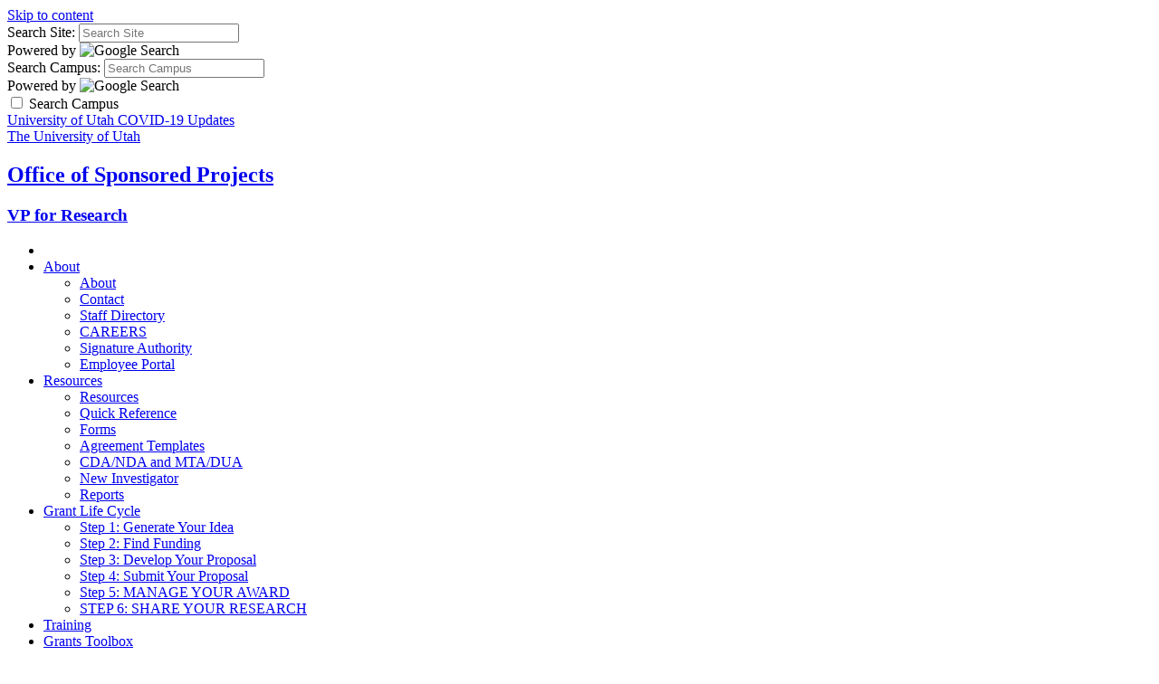

--- FILE ---
content_type: text/html; charset=UTF-8
request_url: https://osp.utah.edu/grant-life-cycle/find-funding/new-junior-faculty.php
body_size: 16059
content:
<!DOCTYPE HTML><html lang="en-US" class="no-js">
   <head><!-- PAGE HEAD -->
      <meta charset="UTF-8">
      <meta name="viewport" content="width=device-width, initial-scale=1.0, minimum-scale=1.0">
      <title>Opportunities for New and Junior Faculty - Office of Sponsored Projects - The University of Utah</title>
      <meta name="keywords" content="">
      <meta name="description" content="">
      <meta name="robots" content="index,follow">
      <link rel="icon" href="//templates.utah.edu/_main-v3-1/images/template/favicon.ico">
      <link rel="apple-touch-icon-precomposed" href="//templates.utah.edu/_main-v3-1/images/template/apple-touch-icon.png">
      <link rel="stylesheet" href="//templates.utah.edu/_main-v3-1/css/main.min.css" type="text/css"><noscript>
         <link rel="stylesheet" href="//templates.utah.edu/_main-v3-1/css/assets/fontawesome/css/all.min.css" type="text/css"></noscript><link rel="stylesheet" href="//templates.utah.edu/_main-v3-1/css/assets/sidenav.min.css" type="text/css">
      
      <link href="/_resources/css/custom.css" rel="stylesheet" type="text/css">
      <script src="//templates.utah.edu/_main-v3-1/js/head-code.min.js"></script>
      <!-- HEAD CODE -->
      
<!-- Google tag -->
<!-- Google tag (gtag.js) -->
<script async src="https://www.googletagmanager.com/gtag/js?id=G-3K01Q5G281"></script>
<script>
  window.dataLayer = window.dataLayer || [];
  function gtag(){dataLayer.push(arguments);}
  gtag('js', new Date());

  gtag('config', 'G-3K01Q5G281');
</script>






<!-- Chatra {literal} -->
<script>
    (function(d, w, c) {
        w.ChatraID = '3N8a986SoZN86TFLx';
        var s = d.createElement('script');
        w[c] = w[c] || function() {
            (w[c].q = w[c].q || []).push(arguments);
        };
        s.async = true;
        s.src = 'https://call.chatra.io/chatra.js';
        if (d.head) d.head.appendChild(s);
    })(document, window, 'Chatra');
</script>
<!-- /Chatra {/literal} -->      
      <!-- END HEAD CODE -->
      <!-- END PAGE HEAD -->
      </head>
   <body class="has-headernav grant-life-cycle find"><!-- PAGE BODY -->
      <a class="uu-skip-link" href="#skip-link-target">Skip to content</a>
      <!-- BODY TOP CODE -->
            <!-- END BODY TOP CODE -->
      
      <div id="uu-top-target" class="uu-site"><!-- SEARCH -->
         <div class="uu-search" role="search">
    <div class="uu-search__container">
        <!-- SITE SEARCH -->
        <form method="get" id="search-site" class="uu-search__form" action="/search/index.php">

            <label for="inputSearchSite" class="sr-only">Search Site:</label>
            <input type="text" id="inputSearchSite" name="q" value="" placeholder="Search Site" />
            <input type="hidden" name="gcse_action" value="site" />

            <div class="form-powered-by">
                <span>Powered by</span> 
                <img src="https://templates.utah.edu/_main-v3-1/images/template/google-logo.png" alt="Google Search">
            </div>

        </form>
        <!-- END SITE SEARCH -->
        <!-- CAMPUS SEARCH -->
        <form method="get" id="search-campus" class="uu-search__form" action="/search/index.php">

            <label for="inputSearchCampus" class="sr-only">Search Campus:</label>
            <input type="text" id="inputSearchCampus" name="q" value="" placeholder="Search Campus" />
            <input type="hidden" name="gcse_action" value="campus" />

            <div class="form-powered-by">
                <span>Powered by</span> 
                <img src="https://templates.utah.edu/_main-v3-1/images/template/google-logo.png" alt="Google Search">
            </div>
        </form>
        <!-- END CAMPUS SEARCH -->

        <!-- SEARCH TYPE TOGGLE -->
        <div class="search-type-toggle">
            <label class="uu-switch" for="search_campus_checkbox">
                <input type="checkbox" name="search_campus_checkbox" value="" id="search_campus_checkbox">
                <span class="uu-switch-slider"></span>
                <span class="uu-switch-label">Search Campus</span>
            </label>
        </div>
        <!-- END SEARCH TYPE TOGGLE -->

    </div>
</div><!-- END SEARCH -->
         <!-- HEADER -->
         
         <header class="uu-header">
            <div class="uu-header__container">
               <!-- ALERT AREA -->
               <div id="alert_bar" class="uu-alert-bar"> 
	<a href="https://coronavirus.utah.edu/">University of Utah COVID-19 Updates</a>
</div><!-- END ALERT AREA -->
               
               <div class="uu-header__top"> <a href="https://www.utah.edu/" class="uu-header__logo"><span class="sr-only">The University of Utah</span></a>                  <div class="uu-header__middle">
                     <!-- HEADER TITLE -->
                     <div class="uu-header__title">
<h2><a href="/">Office of Sponsored Projects</a></h2>
<h3><a href="https://www.research.utah.edu/">VP for Research</a></h3>
</div><!-- END HEADER TITLE -->
                     <!-- HEADER NAVIGATION -->
                     <!-- change preview display by adding custom classe(s) to table (header nav = has-headernav, duel branding = duel-brand, red header = u-red-header) --><nav class="uu-header__nav" aria-label="header">
   <ul>
      <li class="">&nbsp;</li>
      <li class="has-sub "><a href="#" aria-expanded="false">About</a><ul class="sub-menu">
            <li><a href="/about/index.php">About</a></li>
            <li><a href="/about/contact.php">Contact</a></li>
            <li><a href="/about/directory/index.php">Staff Directory</a></li>
            <li><a href="/about/hiring.php">CAREERS</a></li>
            <li><a href="/about/signature-authority.php">Signature Authority</a></li>
            <li><a href="https://id.atlassian.com/login?continue=https%3A%2F%2Fuofuosp.atlassian.net%2Flogin%3FredirectCount%3D1%26dest-url%3D%252Fwiki%252F%26application%3Dconfluence&amp;application=confluence">Employee Portal</a></li>
         </ul>
      </li>
      <li class="has-sub "><a href="#" aria-expanded="false">Resources</a><ul class="sub-menu">
            <li><a href="/resources/index.php">Resources</a></li>
            <li><a href="/resources/quick-reference/index.php">Quick Reference</a></li>
            <li><a href="/resources/forms/index.php">Forms</a></li>
            <li><a href="/resources/agreement/index.php">Agreement Templates</a></li>
            <li><a href="/resources/agreement/cda.php">CDA/NDA and MTA/DUA</a></li>
            <li><a href="/resources/new-investigator/index.php">New Investigator</a></li>
            <li><a href="/resources/reports/index.php">Reports</a></li>
         </ul>
      </li>
      <li class="has-sub "><a href="#" aria-expanded="false">Grant Life Cycle</a><ul class="sub-menu">
            <li><a href="/grant-life-cycle/generate-idea/index.php">Step 1: Generate Your Idea</a></li>
            <li><a href="/grant-life-cycle/find-funding/index.php">Step 2: Find Funding</a></li>
            <li><a href="/grant-life-cycle/develop-proposal/index.php">Step 3: Develop Your Proposal</a></li>
            <li><a href="/grant-life-cycle/submit-proposal/index.php">Step 4: Submit Your Proposal</a></li>
            <li><a href="/grant-life-cycle/manage-award/">Step 5: MANAGE YOUR AWARD</a></li>
            <li><a href="/grant-life-cycle/share-research/">STEP 6: SHARE YOUR RESEARCH</a></li>
         </ul>
      </li>
      <li class=""><a href="/training/index.php">Training</a></li>
      <li class="has-sub "><a href="#" aria-expanded="false">Grants Toolbox</a><ul class="sub-menu">
            <li><a href="/grants-toolbox/index.php">Grants Toolbox</a></li>
            <li><a href="/grants-toolbox/inventory.php">Administrator Inventory</a></li>
            <li><a href="/grants-toolbox/training.php">Department Administrator Research Training</a></li>
            <li><a href="/grants-toolbox/proposal-preparation-by-sponsor.php">Proposal Preparation by Sponsor</a></li>
            <li><a href="/grants-toolbox/equitable-participation-plans.php">Equitable Participation Plans</a></li>
            <li><a href="/grants-toolbox/templates-tools.php">Templates &amp; Tools</a></li>
            <li><a href="/grants-toolbox/proposal-checklists.php">Proposal Checklist</a></li>
         </ul>
      </li>
      <li class="has-sub "><a href="#" aria-expanded="false">Policies &amp; Compliance</a><ul class="sub-menu">
            <li><a href="/policies/index.php">Policies &amp; Compliance</a></li>
            <li><a href="/policies/research-conduct/index.php">Research Conduct</a></li>
            <li><a href="/policies/trafficking/index.php">Combatting Human Trafficking</a></li>
            <li><a href="/policies/federal-disclosure-requirements.php">Federal Disclosure Requirements</a></li>
            <li><a href="/policies/handbook/index.php">Research Handbook</a></li>
            <li><a href="/policies/procedure-library/index.php">Procedure Library</a></li>
            <li><a href="/policies/library/index.php">Regulations Library</a></li>
         </ul>
      </li>
   </ul>
</nav><!-- END HEADER NAVIGATION -->
                     </div>
                  <div class="uu-search-toggle"><button class="uu-search__trigger"><span class="far fa-search" aria-hidden="true"></span><span class="sr-only">Search</span></button></div><button id="jsNavTrigger" class="uu-nav__trigger" aria-expanded="false"><span class="sr-only">Reveal Menu</span><span></span></button></div>
            </div>
         </header>
         <!-- END HEADER -->
         <!-- PUSH NAVIGATION -->
         
         <section class="uu-nav">
            <div class="uu-nav__container"><button id="jsMobileNavTrigger" class="uu-nav__trigger" aria-expanded="false"><span class="sr-only">Reveal Menu</span><span></span></button><header class="uu-nav__header">
                  <h2 class="sr-only">Main Navigation</h2>
                  <!-- Navigation Logo -->
<a href="https://utah.edu/" class="uu-nav__logo">
	<img src="https://templates.utah.edu/_main-v3-1/images/template/university-of-utah-logo.svg" alt="The University of Utah"/>
</a></header>
               <nav class="uu-menu" aria-label="main"><h2 class="uu-menu__title">Main Menu</h2><hr><ul class="uu-menu__level1 uu-menu__list--icons">
   <li><a href="/"><span class="fal fa-home" aria-hidden="true"></span>Home</a></li>
   <li class="has-sublist"><a href="#"><span class="fal fa-landmark" aria-hidden="true"></span>About</a><ul class="uu-menu__level2">
         <li><a href="/about/index.php">About</a></li>
         <li><a href="/about/contact.php">Contact</a></li>
         <li><a href="/about/directory/index.php">Staff Directory</a></li>
         <li><a href="/about/hiring.php">Careers</a></li>
         <li><a href="/about/signature-authority.php">Signature Authority</a></li>
         <li><a href="https://id.atlassian.com/login?continue=https%3A%2F%2Fuofuosp.atlassian.net%2Flogin%3FredirectCount%3D1%26dest-url%3D%252Fwiki%252F%26application%3Dconfluence&amp;application=confluence">Employee Portal</a></li>
      </ul>
   </li>
   <li class="has-sublist"><a href="#"><span class="fal fa-clipboard-check" aria-hidden="true"></span>Resources</a><ul class="uu-menu__level2">
         <li><a href="/resources/index.php">Resources</a></li>
         <li><a href="/resources/quick-reference/index.php">Quick Reference</a></li>
         <li><a href="/resources/forms/index.php">Forms</a></li>
         <li><a href="/resources/agreement/index.php">Agreement Templates</a></li>
         <li><a href="/resources/agreement/cda.php">Confidential Disclosure Agreements (CDA/NDA and MTA/DUA)</a></li>
         <li><a href="/resources/new-investigator/index.php">New Investigator</a></li>
         <li><a href="/resources/reports/index.php">Reports</a></li>
      </ul>
   </li>
   <li class="has-sublist"><a href="#"><span class="fal fa-award" aria-hidden="true"></span>Grant Life Cycle</a><ul class="uu-menu__level2">
         <li><a href="/grant-life-cycle/generate-idea/index.php">Step 1: Generate Your Idea</a></li>
         <li><a href="/grant-life-cycle/find-funding/index.php">Step 2: Find Funding</a></li>
         <li><a href="/grant-life-cycle/develop-proposal/index.php">Step 3: Develop Your Proposal</a></li>
         <li><a href="/grant-life-cycle/submit-proposal/index.php">Step 4: Submit Your Proposal</a></li>
         <li><a href="/grant-life-cycle/manage-award/index.php">Step 5: Manage Your Award</a></li>
         <li><a href="/grant-life-cycle/share-research/index.php">Step 6: Share Your Research</a></li>
      </ul>
   </li>
   <li><a href="/training/index.php"><span class="fal fa-chalkboard-teacher" aria-hidden="true"></span>Training</a></li>
   <li class="has-sublist"><a href="#"><span class="fal fa-briefcase" aria-hidden="true"></span>Grants Toolbox</a><ul class="uu-menu__level2">
         <li><a href="/grants-toolbox/index.php">Grants Toolbox</a></li>
         <li><a href="/grants-toolbox/inventory.php">Administrator Inventory</a></li>
         <li><a href="/grants-toolbox/training.php">Department Administrator Research Training</a></li>
         <li><a href="/grants-toolbox/proposal-preparation-by-sponsor.php">Proposal Preparation by Sponsor</a></li>
         <li><a href="/grants-toolbox/equitable-participation-plans.php">Equitable Participation Plans</a></li>
         <li><a href="/grants-toolbox/templates-tools.php">Templates &amp; Tools</a></li>
         <li><a href="/grants-toolbox/proposal-checklists.php">Proposal Checklist</a></li>
      </ul>
   </li>
   <li class="has-sublist"><a href="#"><span class="fal fa-balance-scale" aria-hidden="true"></span>Policies</a><ul class="uu-menu__level2">
         <li><a href="/policies/index.php">Policies &amp; Compliance</a></li>
         <li><a href="/policies/research-conduct/index.php">Research Conduct</a></li>
         <li><a href="/policies/trafficking/index.php">Combatting Human Trafficking</a></li>
         <li><a href="/policies/federal-disclosure-requirements.php">Federal Disclosure Requirements</a></li>
         <li><a href="/policies/handbook/index.php">Research Handbook</a></li>
         <li><a href="/policies/procedure-library/index.php">Procedure Library</a></li>
         <li><a href="/policies/library/index.php">Regulations Library</a></li>
      </ul>
   </li>
</ul><h2 class="uu-menu__title">Quick Links Menu</h2><ul class="uu-menu__level1 uu-menu__list--icons">
   <li><a href="/resources/quick-reference/index.php"><span class="fal fa-tasks" aria-hidden="true"></span>Quick Reference</a></li>
   <li><a href="/resources/forms/index.php"><span class="fal fa-edit" aria-hidden="true"></span>Forms</a></li>
   <li><a href="/grant-life-cycle/manage-award/eaward.php"><span class="fal fa-medal" aria-hidden="true"></span>eAward</a></li>
   <li><a href="/policies/procedure-library/index.php"><span class="fal fa-book" aria-hidden="true"></span>Procedure Library</a></li>
   <li><a href="/policies/handbook/index.php"><span class="fal fa-book-open" aria-hidden="true"></span>Research Handbook</a></li>
   <li><a href="/resources/reports/index.php"><span class="fal fa-chart-bar" aria-hidden="true"></span>Reports and Metrics</a></li>
   <li><a href="/resources/new-investigator/index.php"><span class="fal fa-user-cog" aria-hidden="true"></span>New Investigators</a></li>
   <li><a href="/news/index.php"><span class="fal fa-rss" aria-hidden="true"></span>News and Announcements</a></li>
   <li><a href="https://uofuosp.atlassian.net/wiki/home"><span class="fal fa-users" aria-hidden="true"></span>Employee Portal Login</a></li>
</ul></nav>
            </div>
         </section>
         <!-- END PUSH NAVIGATION -->
         
         <!-- MAIN CONTENT -->
         <main class="uu-main" id="skip-link-target">
            <nav aria-label="breadcrumb" class="uu-breadcrumb">
               <ol>
                  <li><a href="/">Home</a></li>
                  <li><a href="/grant-life-cycle/">Grant Life Cycle</a></li>
                  <li><a href="/grant-life-cycle/find-funding/">Step 2. Find Funding</a></li>
                  <li><span class="sr-only">current page: </span>Opportunities for New and Junior Faculty</li>
               </ol>
            </nav>
            <!-- SECTION 1 -->
            
            <section class="uu-section bg-white text-default uu-section--region-3 uu-section--region-stretch" style="">
               <div class="uu-section__container"><!-- SECTION HEADER -->
                  <!-- END SECTION HEADER -->
                  <!-- REGION 1 -->
                  
                  <div class="uu-section__region bg-white text-default no-border">
                     <div class="uu-sidenav is-sticky">
                        <div class="skip-sidenav"><a href="#skip-sidenav-target">Skip Menu</a></div>
                        
<h2><a href="/grant-life-cycle/">Grant Life Cycle</a></h2>
<ul>
	<li class="generate"><a href="/grant-life-cycle/generate-idea/">Step 1: Generate Your Idea</a>
		<ul>
			<li><a href="/grant-life-cycle/generate-idea/develop-preliminary-idea.php">Develop a Preliminary Idea</a></li>
			<li><a href="/grant-life-cycle/generate-idea/assess-your-idea.php">Assess Your Idea's Potential for Success</a></li>
			<li><a href="/grant-life-cycle/generate-idea/seek-input-feedback.php">Seek Input &amp; Feedback</a></li>
		</ul>
	</li>
	<li class="find"><a href="/grant-life-cycle/find-funding/">Step 2: Find Funding</a>
		<ul>
			<li><a href="/grant-life-cycle/find-funding/find-sources.php">Find Sources</a></li>
			<li><a href="/grant-life-cycle/find-funding/search-solicitations.php">Search Solicitations/Funding Announcements</a></li>
		</ul>
	</li>
	<li class="develop"><a href="/grant-life-cycle/develop-proposal/">Step 3: Develop Your Proposal</a>
		<ul>
			<li><a href="/grant-life-cycle/develop-proposal/review-solicitation.php">Review the Solicitation</a></li>
			<li><a href="/grant-life-cycle/develop-proposal/understand-pi-eligibility.php">Understand PI Eligibility</a></li>
			<li><a href="/grant-life-cycle/develop-proposal/communicate-early.php">Communicate Early</a></li>
			<li><a href="/grant-life-cycle/develop-proposal/development-tools/index.php">Find Development Tools</a></li>
			<li><a href="/grant-life-cycle/develop-proposal/standard-components/index.php">Learn Standard Proposal Components</a></li>
			<li><a href="/grant-life-cycle/develop-proposal/build-your-budget.php">Build Your Budget</a></li>
			<li><a href="/grant-life-cycle/develop-proposal/obtain-subrecipient-documentation.php">Obtain Subrecipient Documentation</a></li>
			<li><a href="/grant-life-cycle/develop-proposal/coordinate-compliance-components.php">Coordinate Compliance Components</a></li>

		</ul>
	</li>
	<li class="submit"><a href="/grant-life-cycle/submit-proposal/">Step 4: Submit Your Proposal</a>
		<ul>
			<li><a href="/grant-life-cycle/submit-proposal/obtain-approvals.php">Obtain Approvals</a></li>
			<li><a href="/grant-life-cycle/submit-proposal/understand-submission-processes.php">Understand Submission Processes</a></li>
			<li><a href="/grant-life-cycle/submit-proposal/check-for-completeness.php">Check for Completeness, Accuracy and Proper Formatting</a></li>
			<li><a href="/grant-life-cycle/submit-proposal/electronic-submission-registration/">Electronic Submission &amp; Registration</a></li>
			<li><a href="/grant-life-cycle/submit-proposal/resubmit-your-proposal.php">Resubmit your Proposal</a></li>
		</ul>
	</li>
	<li class="manage"><a href="/grant-life-cycle/manage-award/">Step 5: Manage Your Award</a>
		<ul>
			<li><a href="/grant-life-cycle/manage-award/read-understand-sponsor-guidelines.php">Read &amp; Understand Sponsor Guidelines</a></li>
			<li><a href="/grant-life-cycle/manage-award/manage.php">Manage</a></li>
			<li><a href="/grant-life-cycle/manage-award/manage-budget.php">Manage Your Budget</a></li>
			<li><a href="/grant-life-cycle/manage-award/report.php">Report</a></li>
			<li><a href="/grant-life-cycle/manage-award/closeout.php">Closeout</a></li>
		</ul>
	</li>
	<li class="share"><a href="/grant-life-cycle/share-research/">Step 6: Share Your Research</a>
		<ul>
			<li class="share"><a href="/grant-life-cycle/share-research/collecting-analyzing-data.php">Collecting &amp; Analyzing Data</a></li>
			<li class="share"><a href="/grant-life-cycle/share-research/authoring-journal-selection.php">Authoring &amp; Journal Selection</a></li>
			<li class="share"><a href="/grant-life-cycle/share-research/publishing-peer-review.php">Publishing &amp; Peer Review</a></li>
			<li class="share"><a href="/grant-life-cycle/share-research/archiving-preservation.php">Archiving &amp; Preservation</a></li>
			<li class="share"><a href="/grant-life-cycle/share-research/citation-metrics.php">Citation &amp; Metrics</a></li>
		</ul>
	</li>
</ul>



                        <div id="skip-sidenav-target"></div>
                     </div>
                  </div>
                  <!-- END REGION 1 -->
                  <!-- REGION 2 -->
                  
                  <div class="uu-section__region bg-white text-default no-border">
                     <h1>Opportunities for New and Junior Faculty</h1>
                     <p>The following is a list of sponsors that offer specific funding programs for new and
                        junior investigators who are at the rank of assistant professor or equivalent. This
                        index is not exhaustive but does represent some of the agencies that offer awards
                        specifically geared toward junior faculty.</p>
                     <p>Click on the name of the award to access the official announcement and related guidelines.
                        You can also click on the funding agency to learn more about the organization that
                        is supporting the award. Always use the official announcement when preparing a final
                        application. Please note that these funding opportunities are available on an annual
                        basis.</p>
                     <h2>Federal Agencies</h2>
                     <h3>National Institutes of Health (NIH)</h3>
                     <p><a href="https://grants.nih.gov/policy/early-stage/index.htm" target="_blank" rel="noopener" aria-label="Early Stage Investigator Policies NIH">Early Stage Investigator Policies</a><span>,&nbsp;</span><a href="https://grants.nih.gov/ngri.htm" target="_blank" rel="noopener">Next Generation Researchers Initiative</a><span>,&nbsp;</span><a href="https://grants.nih.gov/grants/oer.htm" target="_blank" rel="noopener">NIH Grants &amp; Funding</a><br><span>The NIH&nbsp;</span><a href="https://grants.nih.gov/policy/early-stage/index.htm" target="_blank" rel="noopener" aria-label="Early Stage Investigator Policies NIH website">Early Stage Investigator Policies</a><span>&nbsp;page includes:</span></p>
                     <ul>
                        <li><a href="https://grants.nih.gov/policy/early-stage/index.htm#policy" target="_blank" rel="noopener">Policy Summary</a></li>
                        <li>NIH Director’s<span>&nbsp;</span><a href="https://commonfund.nih.gov/newinnovator" target="_blank" rel="noopener">New Innovator Award</a><span>&nbsp;</span>(DP2)</li>
                        <li>NIH Director’s<span>&nbsp;</span><a href="https://commonfund.nih.gov/earlyindependence" target="_blank" rel="noopener">Early Independence award</a><span>&nbsp;</span>(DP5)<br><br></li>
                     </ul>
                     <p><a href="https://researchtraining.nih.gov/" target="_blank" rel="noopener">Research Training and Career Development</a><br><span>Resources for early career researchers include:</span></p>
                     <ul>
                        <li><a href="https://researchtraining.nih.gov/career/early-career" target="_blank" rel="noopener">Early Research Career Development</a></li>
                        <li><a href="https://researchtraining.nih.gov/programs/career-development" target="_blank" rel="noopener">Research Career Development Awards</a><br><br></li>
                     </ul>
                     <h3>National Science Foundation (NSF)</h3>
                     <p><a href="http://www.nsf.gov/funding/pgm_summ.jsp?pims_id=503214" target="_blank" rel="noopener">Faculty Early Career Development (CAREER) Program</a> | <a href="http://www.nsf.gov/" target="_blank" rel="noopener">National Science Foundation</a><br>Deadline: mid July<br>Synopsis: The intent of this foundation-wide program is to provide stable support
                        in all NSF-supported disciplines to enable awardees to develop careers as outstanding
                        teacher-scholars. The minimum CAREER award, including indirect costs, will total $400,000
                        for the five-year duration with the following exception: proposers to the Biological
                        Sciences Directorate must submit budget requests for a minimum of $400,000 for the
                        five-year duration.</p>
                     <h3>U.S. Department of Agriculture</h3>
                     <p><a href="https://www.nifa.usda.gov/grants/programs/agriculture-food-research-initiative-afri" target="_blank" rel="noopener">Agriculture and Food Research Initiative (AFRI)</a><span>,&nbsp;</span><a href="https://www.nifa.usda.gov/" target="_blank" rel="noopener">National Institute of Food and Agriculture</a><br>Deadline: Varies by program area<br>Synopsis: <span>The Food and Agricultural Science Enhancement (FASE) Grants component includes funding
                           for new investigators. A new investigator is defined as an individual who is beginning
                           their career, does not have an extensive scientific publication record, and has less
                           than five years postgraduate career-track experience. The new investigator may not
                           have received competitively awarded Federal research funds as Project Director with
                           the exception of pre- or postdoctoral grants or AFRI Seed Grants.</span></p>
                     <h3>U.S. Department of Defense (DOD)</h3>
                     <p><a href="https://www.nre.navy.mil/education-outreach/sponsored-research/yip" target="_blank" rel="noopener">ONR Young Investigator Program</a><a href="https://www.afrl.af.mil/About-Us/Fact-Sheets/Fact-Sheet-Display/Article/2282106/afosr-funding-opportunities-special-programs/" target="_blank" rel="noopener"><span>,&nbsp;</span></a><a href="https://www.nre.navy.mil/" target="_blank" rel="noopener">Office of Naval Research</a><br>Deadline: August/September<br>Synopsis: <span>ONR’s YIP seeks to identify and support academic scientists and engineers who are
                           in their first or second full-time tenure-track or tenure-track-equivalent academic
                           appointment and who show exceptional promise for doing creative research. Typical
                           awards are $510,000 over a 36-month period of performance. Additional funding may
                           be requested up to $250,000 to cover equipment costs, testing, ship time, etc.</span></p>
                     <p><a href="https://www.afrl.af.mil/About-Us/Fact-Sheets/Fact-Sheet-Display/Article/2282106/afosr-funding-opportunities-special-programs/#anchor2" target="_blank" rel="noopener">AFOSR Young Investigator Program</a><span>,&nbsp;</span><a href="https://www.afrl.af.mil/AFOSR/" target="_blank" rel="noopener">Air Force Office of Scientific Research</a><br>Deadline: Summer<br>Synopsis: <span>The Air Force YIP supports scientists and engineers who have received Ph.D. or equivalent
                           degrees within the last seven years and show exceptional ability and promise for conducting
                           basic research. The objective is to foster creative basic research in science and
                           engineering; enhance early career development of outstanding young investigators;
                           and increase opportunities for the young investigator to recognize the Air Force mission
                           and related challenges in science and engineering. Most YIP awards are funded up to
                           $150,000 per year for three years. Exceptional proposals will be considered individually
                           for higher funding levels and longer duration.</span></p>
                     <p><a href="https://www.darpa.mil/work-with-us/for-universities/young-faculty-award" target="_blank" rel="noopener">Young Faculty Award</a><span>,&nbsp;</span><a href="https://www.darpa.mil/" target="_blank" rel="noopener">DARPA</a><br>Deadline: December<br>Synopsis:&nbsp;<span>The YFA program objective is to identify and engage rising stars in junior research
                           positions, emphasizing those without prior DARPA funding, and expose them to DoD needs
                           and DARPA’s program development process.</span></p>
                     <p><span><a href="https://www.arl.army.mil/business/broad-agency-announcements/" target="_blank" rel="noopener">Broad Agency Announcement - Young Investigator Program</a>,&nbsp;<a href="https://www.arl.army.mil/who-we-are/aro/" target="_blank" rel="noopener">Army Research Office</a><br>Deadline: Open<br>The ARO Young Investigator Program is included in the&nbsp;<a href="https://www.arl.army.mil/business/broad-agency-announcements/" target="_blank" rel="noopener">ARO Broad Agency Announcement (BAA) for Fundamental Research</a>. The objective of the YIP is to attract outstanding young university faculty members
                           to pursue fundamental research in areas relevant to the Army, to support their research
                           in these areas, and to encourage their teaching and research careers. This program
                           is open to U.S. citizens, U.S. Nationals, and Permanent Resident Aliens holding tenure-track
                           positions at U.S. universities and colleges, who have held their graduate degrees
                           (Ph.D. or equivalent) for fewer than five years at the time of application. YIP awards
                           are up to $120,000 per year for three years.<br></span><span></span><span></span></p>
                     <h3>U.S. Department of Energy (DOE)</h3>
                     <p><a href="https://science.osti.gov/early-career" target="_blank" rel="noopener">Early Career Research Program</a> | <a href="https://science.osti.gov/" target="_blank" rel="noopener">Office of Science</a><br>Deadline: See details on program page<br>Synopsis: <span>This program supports the development of individual research programs of outstanding
                           scientists early in their careers and stimulates research careers in the following
                           program areas: Advanced Scientific Computing Research, Basic Energy Sciences, Biological
                           and Environmental Research, Fusion Energy Sciences, High Energy Physics, Nuclear Physics,
                           Isotope R&amp;D and Production, and Accelerator R&amp;D and Production. No more than ten years
                           can have passed between the year the Principal Investigator’s Ph.D. was awarded and
                           the year the application was issued.</span></p>
                     <h3>National Aeronautics &amp; Space Administration (NASA)</h3>
                     <p><a href="https://nspires.nasaprs.com/external/solicitations/solicitations.do?method=open&amp;stack=push">New (Early Career) Investigator Program in Earth Science</a><span>&nbsp;(ROSES program element)</span><br>Deadline: See details on program page<br>Synopsis: <span>The NIP in Earth Science is designed to support outstanding scientific research and
                           career development of scientists and engineers at the early stage of their professional
                           careers. The program aims to encourage innovative research initiatives and cultivate
                           scientific leadership in Earth system science. A NIP proposal PI must be a U.S. citizen
                           or have lawful status of permanent residency, and be a recent Ph.D. recipient, defined
                           as having graduated on or after January 1 of the year that is no more than five years
                           before the issuance date of the ROSES NRA.</span></p>
                     <p><span><a href="https://nspires.nasaprs.com/external/solicitations/solicitations.do?method=open&amp;stack=push">New Early Career Fellowship Program</a><br>Deadline: Varies<br>Synopsis: The Early Career Fellowship (ECF) program supports the development of individual
                           research programs of outstanding scientists early in their careers and stimulate s
                           research careers in the areas supported by the Planetary Sciences Division.</span></p>
                     <p><span><a href="https://nspires.nasaprs.com/external/solicitations/solicitations.do?method=open&amp;stack=push">Nancy Grace Roman Technology Fellowships for Early Career Researchers</a><br>Deadline: Varies<br>Synopsis: The goals of the RTF program in Astrophysics are to provide early-career
                           researchers the opportunity to develop the skills necessary to lead astrophysics flight
                           instrument development projects; to develop innovative technologies for space astrophysics
                           that have the potential to enable major scientific breakthroughs; and to foster new
                           talent by putting early career instrument builders on a trajectory towards long-term
                           positions. To be eligible, PIs must have received a Ph.D. on or after January 1 of
                           a year that is no more than eight years before the issuance date of the ROSES NRA.</span></p>
                     <p><span><a href="https://nspires.nasaprs.com/external/solicitations/solicitations.do?method=open&amp;stack=push">Early Career Faculty (ECF)</a>&nbsp;(SpaceTech-REDDI),&nbsp;<a href="https://www.nasa.gov/directorates/spacetech/strg/archives_stro.html">STMD Early Career Faculty</a><br>Deadline: Varies<br>Synopsis: NASA’s Space Technology Mission Directorate solicits proposals for innovative,
                           early-stage space technology research. The PI must be an untenured Assistant Professor
                           on the tenure track at the sponsoring U.S. university at the time of award. The PI
                           must be a U.S. citizen or have lawful status of permanent residency no later than
                           August 1 following the proposal submission deadline.</span></p>
                     <h2>Non-Federal Agencies</h2>
                     <p><a href="https://acgtfoundation.org/groundbreaking-research/research-fellows/" target="_blank" rel="noopener">Young Investigators Award</a> | <a href="http://www.acgtfoundation.org/" target="_blank" rel="noopener">Alliance for Cancer Gene Therapy</a><br>Deadline: Varies; applications are solicited every 2 years<br>Synopsis: The Fund for Discovery awards up to $500,000 over three years to young investigators
                        (tenure track assistant professors) conducting innovative exploratory research.</p>
                     <p><a href="https://www.aacr.org/professionals/research-funding/funded-research/career-development-awards/nextgen-grant-recipients/" target="_blank" rel="noopener">Next Gen Grants</a> | <a href="http://www.aacr.org/" target="_blank" rel="noopener">American Association for Cancer Research</a><br>Deadline: varies by program<br>Synopsis:&nbsp;F<span>unding initiative to stimulate highly innovative research from young investigators.
                           This grant mechanism is intended to promote and support creative, paradigm-shifting
                           cancer research that may not be funded through conventional channels.&nbsp;</span></p>
                     <p><a href="http://acs.org/content/acs/en/funding-and-awards.html" target="_blank" rel="noopener">Petroleum Research Fund Doctoral New Investigator Grants (DNI)</a> | <a href="http://acs.org" target="_blank" rel="noopener">American Chemical Society</a><br>Deadline: early fall, mid-winter, and late spring<br>Synopsis: Award of $100,000 over two years for scientists and engineers who are within
                        the first three years of their first academic appointment.</p>
                     <p><a href="https://www.acls.org/fellowships-grants/" target="_blank" rel="noopener">Fellowships</a> | <a href="http://www.acls.org/" target="_blank" rel="noopener">American Council of Learned Societies</a><br>Deadline: September or October<br>Synopsis: Fellowships support research in all disciplines of the humanities and humanities-related
                        social sciences. The ultimate goal of the project should be a major piece of scholarly
                        work by the applicant. Awards provide up to $35,000 for assistant professor-level
                        investigators for six to twelve months of research.</p>
                     <p><a href="http://professional.diabetes.org/research-grants/" target="_blank" rel="noopener">Junior Faculty Award, Career Development Award</a>| <a href="http://www.diabetes.org/" target="_blank" rel="noopener">American Diabetes Association</a><br>Deadline: mid January and mid July<br>Synopsis: Junior Faculty support new investigators who are establishing their independence
                        in diabetes research; applicants can have any level of faculty appointment up through
                        assistant professor. Career Development Awards are designed to assist outstanding
                        assistant professor level faculty investigators in conducting diabetes-related research.</p>
                     <p><a href="https://www.afar.org/grant-programs" target="_blank" rel="noopener">AFAR Research Grants</a> | <a href="http://www.afar.org/" target="_blank" rel="noopener">American Federation for Aging Research</a><br>Deadline: December<br>Synopsis: The major goal of this program is to assist in the development of the careers
                        of junior investigators committed to pursuing careers in the field of aging research.
                        Applicants must be in the first four years of a junior faculty appointment. Awards
                        are up to $75,000 for one or two years.</p>
                     <p><a href="https://www.ams.org/prizes-awards/paview.cgi?parent_id=11" target="_blank" rel="noopener">Centennial Fellowships</a> | <a href="http://www.ams.org" target="_blank" rel="noopener">American Mathematical Association</a><br>Deadline: December 1<br>Synopsis: One-year fellowships awarded for excellence in mathematical research. The
                        stipend for 2009-2010 is expected to be $75,000, with an additional expense allowance
                        of about $7,500. Recipients shall have held the doctoral degree for at least three
                        years and not more than twelve years at the inception of the award.</p>
                     <p><a href="http://www.apsanet.org/awards" target="_blank" rel="noopener">Congressional Fellowship Program for Political Scientists</a> | <a href="http://www.apsanet.org/index.cfm" target="_blank" rel="noopener">American Political Science Association</a><br>Deadline: December<br>Synopsis: Gives early to mid-career political scientists an opportunity to learn more
                        about Congress and the legislative process through direct participation. Fellows work
                        as full-time legislative aides in the House of Representatives or Senate. Applicants
                        must have completed a PhD in the past 15 years. Fellowships include a stipend of $38,000
                        for nine months.</p>
                     <p><a href="https://www.asms.org/about-asms-awards" target="_blank" rel="noopener">Research Awards</a> | <a href="http://www.asms.org" target="_blank" rel="noopener">American Society for Mass Spectrometry</a><br>Deadline: November 30<br>Synopsis: Academic scientists within four years of joining the tenure track faculty
                        or equivalent in a North American university are eligible for award of $35,000 for
                        research in mass spectrometry.</p>
                     <p><a href="https://www.ashfoundation.org/apply/new-investigators-research-grant/" target="_blank" rel="noopener">New Investigators Research Grant</a> | <a href="http://www.ashfoundation.org/default.htm" target="_blank" rel="noopener">American Speech-Language-Hearing Foundation</a><br>Deadline: varies<br>Synopsis: New scientists earning their latest degree in communication sciences within
                        the last five years are eligible to compete for $5,000 grants to pursue research in
                        audiology or speech-language pathology.</p>
                     <p><span><span><a href="http://www.beckman-foundation.org/programs/beckman-young-investigators-program-information" target="_blank" rel="noopener">Young Investigators Program</a></span>|<span>&nbsp;</span></span><a href="http://www.beckman-foundation.org/" target="_blank" rel="noopener">Beckman Foundation</a><br><span>Deadline:&nbsp;August</span><br><span>Synopsis:&nbsp;This award provides research support to the most promising young faculty
                           members in the early stages of their academic careers in the chemical and life sciences,
                           particularly to foster the invention of methods, instruments and materials that will
                           open up new avenues of research in science.&nbsp;</span></p>
                     <p><span><span><a href="http://blavatnikawards.org/awards/national-awards/" target="_blank" rel="noopener">US National Awards for Young Scientists</a></span>|<span><a href="http://blavatnikawards.org/about/" target="_blank" rel="noopener">Blavatnik</a></span></span><br><span>Requires Internal <a href="/grant-life-cycle/find-funding/limited-submissions.php">Limited Submission</a> Deadline. Restricted to one faculty member in each of the three categories.&nbsp;</span><br><span>Synopsis: This award&nbsp;honors America's most innovative young faculty-rank scientists
                           and engineers. These awards celebrate past accomplishments and future potential of
                           young faculty members working in Life Sciences, Physical Sciences and Engineering,
                           Chemistry. Provides $250,000 in unrestricted funds</span></p>
                     <p><span><span><a href="https://www.bwfund.org/grant-programs/infectious-diseases/investigators-in-pathogenesis-of-infectious-disease" target="_blank" rel="noopener">PATH Program</a> |<span><span><a href="https://www.bwfund.org/programs-offered" target="_blank" rel="noopener">Burroughs Welcome Fund</a></span></span></span><br><span>Deadline: November</span><br><span>Synopsis: The Investigators in the Pathogenesis of Infectious Disease (PATH) award
                              provides $500,000 over five years to support accomplished investigators at the assistant
                              professor level to study pathogenesis.&nbsp;</span></span></p>
                     <p><a href="https://www.fightingblindness.org/career-development-program-cda" target="_blank" rel="noopener">Career Development Awards</a> | <a href="http://www.blindness.org/" target="_blank" rel="noopener">Foundation Fighting Blindness</a><br>Deadline: March<br>Synopsis: The award is for junior investigators to pursue research to find the therapies
                        and cures for inherited retinal degenerative diseases. In general, each five-year
                        award will be for a total of $325,000. Clinical scientists possessing an MD, DO, or
                        equivalent foreign degree and who are in their first, second, or third year of a junior
                        faculty appointment are eligible.</p>
                     <p><a href="http://www.fcd-us.org/programs/programs_show.htm?doc_id=447982" target="_blank" rel="noopener">Young Scholars Program</a> | <a href="http://www.fcd-us.org/" target="_blank" rel="noopener">Foundation for Child Development</a><br>Deadline: Early November<br>Synopsis: Supports both basic and policy-relevant research about the early education,
                        health and well-being of children living in immigrant families from birth to age ten,
                        particularly those who are living in low-income families. Eligible researchers will
                        have earned their doctoral degrees within the last 15 years, and be full-time faculty
                        members. Three to four fellowships of up to $150,000 for use over one to three years
                        will be awarded.</p>
                     <p><span><span><a href="https://greenwall.org/faculty-scholars-program" target="_blank" rel="noopener">Faculty Scholars Program</a></span>|<span><a href="http://www.greenwall.org/index.php" target="_blank" rel="noopener">The Greenwall Foundation</a></span></span><br><span>Requires Internal<span>&nbsp;</span></span><a href="/grant-life-cycle/find-funding/limited-submissions.php">Limited Submission</a><span><span>&nbsp;</span>Deadline. Restricted to two applicants from the University.&nbsp;&nbsp;Priority given to applicants
                           who have not been considered for tenure, and whose work will have an impact on public
                           policy, biomedical research, or clinical practice.</span><br><span>Synopsis:&nbsp;The Greenwall Faculty Scholars Program in Bioethics is a career development
                           award to enable junior faculty to carry out innovative bioethics research.&nbsp;</span></p>
                     <p><a href="http://www.healtheffects.org/rosenblith.htm" target="_blank" rel="noopener">Walter A. Rosenblith New Investigator Award</a> | <a href="http://www.healtheffects.org/" target="_blank" rel="noopener">Health Effects Institute</a><br>Deadline: December<br>Synopsis: The award provides three years of funding for a small research project on
                        the health effects of air pollution to a new investigator at the assistant professor
                        or equivalent level.</p>
                     <p><a href="https://www.hfsp.org/funding/hfsp-funding/research-grants" target="_blank" rel="noopener">Young Investigators’ Research Grants</a> | <a href="http://www.hfsp.org" target="_blank" rel="noopener">Human Frontier Science Program</a><br>Deadline: March<br>Synopsis: Supports collaborative research in the life sciences involving biologists
                        together with scientists from other disciplines such as chemistry, physics, mathematics,
                        computer science and engineering. Grants are awarded to teams of researchers from
                        different countries, all of whom are within the first five years after obtaining an
                        independent laboratory (e.g., assistant professor, lecturer, or equivalent).</p>
                     <p><a href="https://www.idsociety.org/research/research--funding-opportunities/research--funding-landing-page/" target="_blank" rel="noopener">Research Funding</a> | <a href="http://www.idsociety.org/" target="_blank" rel="noopener">Infectious Diseases Society of America</a><br>Deadline:&nbsp;TBD<br>Synopsis:&nbsp;Various opportunities</p>
                     <p><a href="https://www.rwjf.org/en/grants/active-funding-opportunities.html?o=1&amp;us=1" target="_blank" rel="noopener">Scholars in Health Policy Research</a> | <a href="http://www.rwjf.org/" target="_blank" rel="noopener">Robert Wood Johnson Foundation</a><br>Deadline: October<br>Synopsis: Each year the program selects up to 12 highly qualified individuals for
                        two-year fellowships at one of three nationally prominent universities. The program
                        invites recent graduates of doctoral programs in economics, political science and
                        sociology, including junior faculty, to apply. The program will give preference to
                        applicants who have not previously worked extensively in health or health policy research.</p>
                     <p><a href="https://klingenstein.org/klingenstein-third-generation-foundation/fellowship-program/" target="_blank" rel="noopener">Fellowship Awards in the Neurosciences</a> | <a href="http://www.klingfund.org/" target="_blank" rel="noopener">Esther A. and Joseph Klingenstein Fund</a><br>Deadline: January<br>Synopsis: Supports a young investigator in tenure track academic rank engaged in basic
                        or clinical research that may lead to a better understanding of epilepsy. The award
                        of $150,000 is payable over a three-year period.</p>
                     <p><a href="https://knowlesteachers.org/teaching-fellowship" target="_blank" rel="noopener">Research Fellowship Program</a> | <a href="http://www.kstf.org/" target="_blank" rel="noopener">Janet H. and C. Harry Knowles Foundation</a><br>Deadline: June for preproposal<br>Synopsis: Supports early career scholars engaged in critical research in education,
                        more specifically, those who can contribute to understanding recruitment, preparation,
                        induction, mentoring and/or retention of high quality mathematics and science teachers.
                        The award is $110,000, typically $55,000 per year for two years.</p>
                     <p><a href="https://lymphoma.org/researchers/grants/" target="_blank" rel="noopener">Fellowships</a> | <a href="http://www.lymphoma.org/" target="_blank" rel="noopener">Lymphoma Research Foundation of America</a><br>Deadline: September<br>Synopsis: Research may be laboratory or clinic based, but relevant to the treatment,
                        diagnosis, or prevention of Hodgkin’s and/or non-Hodgkin’s lymphoma. Applicants must
                        have completed two years of their fellowship, or not more than two years as a junior
                        faculty instructor or assistant professor at the start of the award period. Provides
                        $50,000 for the first year and $55,000 for the second year.</p>
                     <p><a href="https://www.mcknight.org/programs/the-mcknight-endowment-fund-for-neuroscience/scholar-awards/" target="_blank" rel="noopener">McKnight Scholar Awards</a> | <a href="http://www.mcknight.org/" target="_blank" rel="noopener">McKnight Foundation</a><br>Deadline: January<br>Synopsis: These awards were established to encourage early-career neuroscientists
                        to focus on disorders of learning and memory. Applicants must demonstrate interest
                        in solving important problems in relevant areas of neuroscience, including the translation
                        of basic research to clinical neuroscience. Awards are $75,000 per year for three
                        years.</p>
                     <p><a href="http://bbrfoundation.org/narsad-young-investigator-grant" target="_blank" rel="noopener">Young Investigator Award</a> | <a href="http://bbrfoundation.org/" target="_blank" rel="noopener">Brain &amp; Behavior Research Foundation</a><br>Deadline: July<br>Synopsis: One and two year awards up to $30,000 per year are provided to enable promising
                        investigators to either extend research fellowship training or begin careers as independent
                        research faculty. Basic and/or clinical investigators are supported, but research
                        must be relevant to schizophrenia, major affective disorders, or other serious mental
                        illnesses.</p>
                     <p><a href="https://ataxia.org/researcher-resources/#spnResearchGrants" target="_blank" rel="noopener">Young Investigators Award</a> | <a href="http://www.ataxia.org/" target="_blank" rel="noopener">National Ataxia Foundation</a><br>Deadline: September 1<br>Synopsis: Provides $50,000 per year for two years for research studies in the field
                        of Friedreich’s ataxia and Spinocerebellar ataxia type 3 (SCA 3). Applicants must
                        have a junior faculty appointment.</p>
                     <p><a href="https://www.hemophilia.org/research/fund-your-research/career-development-award" target="_blank" rel="noopener">Career Development Award</a> | <a href="http://www.hemophilia.org/" target="_blank" rel="noopener">National Hemophilia Foundation</a><br>Deadline: November for letter of intent<br>Synopsis: Funds studies at the subcellular, cellular, animal, or patient levels contributing
                        to a cure for bleeding disorders. Candidates must hold an MD, PhD, or equivalent degree,
                        with no more than six years of experience since completing doctoral training.</p>
                     <p><a href="http://www.kidney.org/professionals/research/awards.cfm" target="_blank" rel="noopener">Young Investigator Grant Program</a> | <a href="http://www.kidney.org/" target="_blank" rel="noopener">National Kidney Foundation</a><br>Deadline: December<br>Synopsis: Grants support research in the fields of nephrology, urology, or related
                        disciplines. Grants are for up to $50,000 for one year for faculty who are within
                        the first four years of their appointment. Candidates must be dues-paying members
                        of the National Kidney Foundation.</p>
                     <p><a href="https://www.nationalmssociety.org/for-professionals/for-researchers/training-grants-and-fellowships/harry-weaver-scholar-award" target="_blank" rel="noopener">Harry Weaver Neuroscience Scholar Awards</a> | <a href="http://www.nationalmssociety.org/index.aspx" target="_blank" rel="noopener">National Multiple Sclerosis Society</a><br>Deadline: September<br>Synopsis: Supports candidates who have begun academic careers as independent investigatorsin
                        an area of the neurosciences related to multiple sclerosis. Maximum funding is $30,000
                        in the first year, increasing to $40,000 by the last year of the five-year award.</p>
                     <p><a href="http://www.rescorp.org/cottrell-scholars" target="_blank" rel="noopener">Cottrell Scholar Awards</a> | <a href="http://www.rescorp.org" target="_blank" rel="noopener">Research Corporation</a><br>Deadline: September<br>Synopsis: Applicants should be tenure-track beginning faculty members in astronomy,
                        biochemistry, biophysics, chemistry, or physics. Eligibility is limited to those in
                        the third year after their first tenure-track appointment. Awards are in the amount
                        of $100,000.</p>
                     <p><a href="https://www.phrmafoundation.org/awards/faculty-starter-grants/" target="_blank" rel="noopener">Faculty Starter Grants </a>| <a href="http://www.phrmafoundation.org/" target="_blank" rel="noopener">Pharmaceutical Research and Manufacturers of America Foundation</a><br>Deadline: September 1 for Informatics and Pharmacology/Toxicology; October 1 for Health
                        Outcomes and Pharmaceutics<br>Synopsis: Grants provide funding (usually $30,000 per year for two years) for individuals
                        at the rank of instructor or assistant professor.</p>
                     <p><a href="http://www.promisingminds.com/AwardDetails.aspx?ProgramID=204" target="_blank" rel="noopener">Scholars Grants in Public Health</a> | <a href="http://www.pfizer.com/home/" target="_blank" rel="noopener">Pfizer, Inc. </a><br>Deadline: January<br>Synopsis: Grants of $130,000 each, paid over 2 years, support junior faculty within
                        2 years of appointment as an instructor, an assistant professor, or an equivalent
                        junior faculty rank employed by an accredited school/program of public health.</p>
                     <p><a href="https://scleroderma.org/researchers-clinicians-industry/" target="_blank" rel="noopener">New Investigator Grant</a> | <a href="http://www.scleroderma.org/" target="_blank" rel="noopener">Scleroderma Foundation</a><br>Deadline: September<br>Synopsis: Supports new investigators who hold faculty or equivalent positions and
                        who wish to pursue a career in research related to systemic sclerosis. Applicants
                        may request up to $50,000 for up to three years.</p>
                     <p><a href="https://www.srs.org/Research/SRS-Research-Grants" target="_blank" rel="noopener">New Investigator Grant</a> | <a href="http://www.srs.org/" target="_blank" rel="noopener">Scoliosis Research Society</a><br>Deadline: October<br>Synopsis: This grant is specifically targeted to new investigators. The maximum award
                        is $25,000 for up to two years.</p>
                     <p><span><span><a href="https://sloan.org/fellowships/" target="_blank" rel="noopener">Research Fellowship</a></span>|<span><a href="https://sloan.org/" target="_blank" rel="noopener">Alfred P. Sloan&nbsp;Foundation</a></span></span><br><span>Deadline:&nbsp;September</span><br><span>Synopsis: This 2-year fellowship seeks to stimulate fundamental research by early-career
                           scientists and scholars of outstanding promise in recognition of distinguished performance
                           and a unique potential to make substantial contributions to their field.&nbsp;</span></p>
                     <p><a href="http://shc.stanford.edu/fellowships/non-stanford-faculty/" target="_blank" rel="noopener">External Faculty Fellowships</a> | <a href="http://shc.stanford.edu/" target="_blank" rel="noopener">Stanford Humanities Center</a><br>Deadline: October<br>Synopsis: Junior fellowships for research projects in the humanities are for scholars
                        who will be at least three and no more than ten years beyond receipt of the PhD by
                        the start of their prospective fellowship year. Fellows are awarded stipends of up
                        to $60,000 and a housing and moving allowance of up to $15,000, dependent upon need.</p>
                     <p><a href="http://www.bsf.org.il/BSFPublic/DefaultPage1.aspx?PageId=23&amp;innerTextID=23" target="_blank" rel="noopener">Start-Up Grant Program</a> |<a href="https://www.bsf.org.il/" target="_blank" rel="noopener"> U.S.-Israel Binational Science Foundation</a><br>Deadline: November<br>Synopsis: Projects must have a strong element of cooperation between an Israeli and
                        an American scientist(s) and fall within the areas of research supported in that year
                        by the BSF. At least one of the principal investigators should have attained his/her
                        PhD, MD degree or equivalent, no more than seven years prior to submitting the proposal.</p>
                     <p><a href="http://www.whitehall.org/grants/" target="_blank" rel="noopener">Grants-in-Aid</a> | <a href="http://www.whitehall.org" target="_blank" rel="noopener">Whitehall Foundation</a><br>Deadline: January 15, April 15, and October 1 for letter of intent<br>Synopsis: Funds researchers at the assistant professor level in the life sciences.
                        The foundation is currently interested in basic research in neurobiology.</p>
                  </div>
                  <!-- END REGION 2 -->
                  <!-- REGION 3 -->
                  
                  <div class="uu-section__region bg-white text-default no-border"><div id="lc-chart" tabindex="0">
	<img id="lc-image" usemap="#chart" src="/_resources/images/grant-life-cycle/blank.png" alt="Grant Life Cycle" width="20" height="20" /> 

	<map name="chart" id="chart">
		<area id="step1" shape="poly" coords="85,2,109,7,129,15,147,31,156,44,119,63,104,50,85,45" href="/grant-life-cycle/generate-idea/" alt="step 1: Generate Your Idea"  title="step 1: Generate Your Idea"/>
		<area id="step2" shape="poly" coords="119,66,157,48,165,72,166,96,155,124,119,104,124,91,125,77,120,66" href="/grant-life-cycle/find-funding/" alt="Step 2: Find Funding" title="Step 2: Find Funding" />
		<area id="step3" shape="poly" coords="119,106,155,127,133,151,110,162,87,165,85,123,96,121,108,116" href="/grant-life-cycle/develop-proposal/" alt="Step 3: Develop Your Proposal" title="Step 3: Develop Your Proposal"/>
		<area id="step4" shape="poly" coords="82,123,84,166,55,160,32,146,16,125,51,105,60,115,70,121" href="/grant-life-cycle/submit-proposal/" alt="Step 4: Submit Your Proposal" title="Step 4: Submit Your Proposal" />
		<area id="step5" shape="poly" coords="49,103,13,123,3,92,5,65,14,43,51,65,45,83" href="/grant-life-cycle/manage-award/" alt="Step 5: Manage Your Award" title="Step 5: Manage Your Award" />
		<area shape="poly" id="step6" coords="51,62,16,40,33,21,57,6,83,3,82,44,72,48,60,53" href="/grant-life-cycle/share-research/" alt="step 6: Share Your Research" title="step 6: Share Your Research" />
	</map>
</div>
                     <p>&nbsp;</p>
                     <h4>Other New Faculty Opportunities</h4>
                     <ul>
                        <li><a href="https://www.research.utah.edu/funding/internal-funding/" target="_blank" rel="noopener">VPR Internal Funding Opportunities</a></li>
                     </ul>
                  </div>
                  <!-- END REGION 3 -->
                  <!-- SECTION FOOTER -->
                  <!-- END SECTION FOOTER -->
                  </div>
            </section>
            <!-- END SECTION 1 -->
            <!-- SECTION 2 -->
            <!-- END SECTION 2 -->
            <!-- SECTION 3 -->
            <!-- END SECTION 3 -->
            <!-- SECTION 4 -->
            <!-- END SECTION 4 -->
            <!-- SECTION 5 -->
            <!-- END SECTION 5 -->
            </main>
         <!-- END MAIN CONTENT -->
         <!-- FOOTER -->
         
         <footer class="uu-footer"><div class="uu-footer__top">
   <div class="uu-footer__top-container">
      <div class="uu-footer__top-col1"><a href="https://www.utah.edu"><img src="https://templates.utah.edu/_main-v3-1/images/template/uu-logo-vertical.svg" alt="The University of Utah" class="uu-block-logo"></a><div class="department-name">
            <h2>Office of Sponsored Projects</h2>
         </div>
         <div class="department-address">
            <p>155 S 1452 E<br>INSCC, Rm 480<br>Salt Lake City, Utah 84112-0190<br>801/581-8949</p>
         </div>
      </div>
      <div class="uu-footer__top-col2">
         <h2 class="footer-heading">Stay in Touch</h2>
         <hr>
         <ul>
            <li><a href="https://bit.ly/2aZoNxN">Find Us</a></li>
            <li><a href="/about/contact.php">Contact Us</a></li>
            <li><a href="mailto:webmaster@osp.utah.edu">Webmaster</a></li>
         </ul>
      </div>
      <div class="uu-footer__top-col5">
         <h2 class="footer-heading">Quick Links</h2>
         <hr>
         <ul>
            <li><a href="https://www.utah.edu/a-z/">A-Z Index</a></li>
            <li><a href="https://people.utah.edu/uWho/basic.hml">Campus Directory</a></li>
            <li><a href="https://www.map.utah.edu">Campus Map</a></li>
            <li><a href="https://map.utah.edu/?allshuttle=on">Shuttle Tracker </a></li>
            <li><a href="https://cis.utah.edu/">CIS</a></li>
            <li><a href="https://www.umail.utah.edu/">UMail</a></li>
            <li><a href="https://attheu.utah.edu/">@ The U</a></li>
         </ul>
      </div>
   </div>
</div><div class="uu-footer__bottom">
   <div class="uu-footer__bottom-container">
      <div class="uu-footer__bottom-col1"><a href="https://www.utah.edu/"><img src="https://templates.utah.edu/_main-v3-1/images/template/university-of-utah-logo.svg" alt="The University of Utah" class="uu-site-logo"></a></div>
      <div class="uu-footer__bottom-col2">
         <div class="legal">
            <p>© 2026 The University of Utah</p>
            <ul>
               <li><a href="https://www.utah.edu/indigenous-land-acknowledgment/index.php">Indigenous Land Acknowledgment</a></li>
               <li><a href="https://www.utah.edu/nondiscrimination/">Nondiscrimination &amp; Accessibility</a></li>
               <li><a href="https://www.utah.edu/disclaimer/">Disclaimer</a></li>
               <li><a href="https://www.utah.edu/privacy/">Privacy</a></li>
               <li><a href="https://www.utah.edu/credits-v3.php">Credits &amp; Attributions</a></li>
               <li><a href="https://attheu.utah.edu/media-contacts/">Media Contacts</a></li>
               <li><span id="directedit"></span></li>
            </ul>
         </div>
      </div>
      <div class="uu-footer__bottom-col3">
         <ul class="uu-social-list">
            <li><a href="https://twitter.com/uutah"><span class="fa-brands fa-x-twitter" aria-hidden="true"></span><span class="sr-only">X</span></a></li>
            <li><a href="https://www.facebook.com/universityofutah"><span class="fab fa-facebook" aria-hidden="true"></span><span class="sr-only">Facebook</span></a></li>
            <li><a href="https://www.instagram.com/universityofutah/"><span class="fab fa-instagram" aria-hidden="true"></span><span class="sr-only">Instagram</span></a></li>
            <li><a href="https://www.youtube.com/user/theuniversityofutah"><span class="fab fa-youtube" aria-hidden="true"></span><span class="sr-only">Youtube</span></a></li>
         </ul>
      </div>
   </div>
</div></footer>
         <!-- END FOOTER -->
         </div>
      <!-- FOOT CODE -->
      <script src="//templates.utah.edu/_main-v3-1/js/main.min.js"></script>
      
      
      
      <script src="//templates.utah.edu/_main-v3-1/js/assets/sidenav.min.js"></script>
      
      
      
      <script src="//templates.utah.edu/_main-v3-1/js/directedit.js"></script><script><!--
window.onload = function(){ directedit(); }
//
			--></script>
      <script src="/_resources/js/custom.js"></script>
            
      <!-- END FOOT CODE -->
      
      <div id="hidden"><a id="de" href="https://a.cms.omniupdate.com/11/?skin=utah&amp;account=utah_home&amp;site=vpr_osp2&amp;action=de&amp;path=/grant-life-cycle/find-funding/new-junior-faculty.pcf">Last Updated: 11/11/25</a></div>
      <!-- END PAGE BODY -->
      </body>
</html>

--- FILE ---
content_type: text/css
request_url: https://osp.utah.edu/_resources/css/custom.css
body_size: 1583
content:


/* -------- custom header nav break point  ---------------- */

@media (min-width: 1700px) {
	.has-headernav:not(.no-header-title) .uu-header__title {
			flex-direction: column;
			align-self: center;
			margin: 3px 5px 3px 25px;
	}
	.has-headernav:not(.no-header-title) .uu-header__title h3 {
		border: none;
		margin: 5px 0 0 0;
		padding: 0;
	}
	.has-headernav:not(.no-header-title) .uu-header__middle {
		flex-flow: row wrap;
		flex-grow: 1;
	}
	.has-headernav:not(.no-header-title) .uu-header__top .uu-header__nav > ul {
		justify-content: flex-end;
	}
	.has-headernav:not(.no-header-title) .uu-header__top .uu-header__nav > ul > li > a {
		padding: 33px 15px;
	}
}

/* Handbook Side Nav Custom Styles  
-----------------------------------------*/
.hb-sidenav {
	font-size: .8rem;
	padding-left: 1.5rem;
}
.hb-sidenav ol {
	padding-left: 1.5rem;
}
.hb-sidenav li {
	margin-bottom: .5rem;
}


/* overview pages */
.hb-sidenav.overview ol ol li {
    	list-style-type: lower-alpha;
}



/* Handbook Next-Chapter Links
----------------------------------------*/
p.chapter-link {
   float:right;
   margin-top:20px;
}


/* HANDBOOK CUSTOM PRINT STYLES 
-------------------------------------------- */
@media print {
	.handbook .uu-section__region:nth-child(1),
	.handbook .uu-section__region:nth-child(3),
	.handbook .uu-header,
	.handbook .uu-breadcrumb,
	.handbook .uu-footer {
		display:none;
	}

	.handbook .uu-section--region-3 .uu-section__region.col3-middle {;
		flex-basis: 100%;
	}
}

/* Customize tabs 
------------------------------------------- */
.c-tabs__item {
    border: 1px solid #ccc;
    border-radius: 10px 10px 0 0;
}

/* Customize Chatra button location 
-------------------------------------------- */
#chatra.chatra--pos-right {
    right: 5rem !important;
}



/* RSS Feed Icon
------------------------------------------- */
.rss-icon {
   float:right;
   margin:5px 0 0 10px;
}
/* keep icon from shifting heading down */
.rss-icon + h2 {
    margin-top: 0;
}




/* 	CUTOMIZE 3 COLUMN LAYOUT
	customize 3 column layout - .glc-middle class applied by js
---------------------------------------------*/
.uu-section--region-3 .uu-section__region {
	flex-basis: 233px;
}
.uu-section--region-3 .uu-section__region.col3-middle {
	flex-basis: 488px;
}



/* Small Life Cycle Chart 
---------------------------------------------*/

/* -- chart image based on page class --*/
.generate .uu-section--region-3 #lc-image {
	background:url(/_resources/images/grant-life-cycle/glc_chart1_sml.png) no-repeat 0px top;
}
.find .uu-section--region-3 #lc-image {
	background:url(/_resources/images/grant-life-cycle/glc_chart2_sml.png) no-repeat -170px top;
}
.develop .uu-section--region-3 #lc-image {
	background:url(/_resources/images/grant-life-cycle/glc_chart3_sml.png) no-repeat -340px top;
}
.submit .uu-section--region-3 #lc-image {
	background:url(/_resources/images/grant-life-cycle/glc_chart4_sml.png) no-repeat -510px top;
}
.manage .uu-section--region-3 #lc-image {
	background:url(/_resources/images/grant-life-cycle/glc_chart5_sml.png) no-repeat -680px top;
}
.share .uu-section--region-3 #lc-image {
	background:url(/_resources/images/grant-life-cycle/glc_chart6_sml.png) no-repeat -850px top;
}
.uu-section--region-3 #lc-image {
	display: block;
	width:170px;
	height:170px;
	margin:0 auto;
	background:url(/_resources/images/grant-life-cycle/glc_chart1_sml.png) no-repeat 0px top;
}
.uu-section--region-3 #lc-chart.step1 #lc-image {
	background-position: 0px top;
}
.uu-section--region-3 #lc-chart.step2 #lc-image {
	background-position: -170px top;
}
.uu-section--region-3 #lc-chart.step3 #lc-image {
	background-position: -340px top;
}
.uu-section--region-3 #lc-chart.step4 #lc-image {
	background-position: -510px top;
}
.uu-section--region-3 #lc-chart.step5 #lc-image {
	background-position: -680px top;
}
.uu-section--region-3 #lc-chart.step6 #lc-image {
	background-position: -850px top;
}
/* ------- end life cylce chart ---------*/


/* Handbook Search Box 
-----------------------------------------*/
input#hb_search {
     height:30px;
     width:145px;
     padding:2px;
     margin-bottom:5px;
     vertical-align: top;
}
input#search_hb_btn {
    vertical-align: middle; 
}
input.watermark { 
	color: #999;
	font-size:.8em;
}



/* ------------------------------------------------------- 
	SIDE NAV ON PAGES
	customize for handbook pages
---------------------------------------------------------- */

.handbook .handbook ul {
	display:block;
}


/* ------------ END SIDE NAV ---------------



/* ------------------------------------------------------- 
	CUSTOM LIBRARY FEEDBACK FORM STYLES
---------------------------------------------------------- */

.lib-feedback .wFormContainer .wForm {
	background-color: transparent;
	border:none;
}


.lib-feedback .wFormContainer .wForm form,
.lib-feedback .wFormContainer .wForm form div {
	padding: 0;
}


.lib-feedback .wFormContainer .actions .primaryAction {
	background-color: #666;
	margin: 0.75rem auto;
	display:block;
	transition: all 0.3s;
}

.lib-feedback .wFormContainer .actions .primaryAction:focus,
.lib-feedback .wFormContainer .actions .primaryAction:hover {
	box-shadow: 0px 20px 30px 0px rgba(0,0,0,0.1);
	outline: none;
	transform: translateY(-2px);
	background-color: #404040;
}

.lib-feedback .g-recaptcha {
	overflow-x: scroll;
}


/* -------- END CUSTOM LIBRARY FEEDBACK FORM STYLES -------- */








--- FILE ---
content_type: text/javascript
request_url: https://osp.utah.edu/_resources/js/custom.js
body_size: 1601
content:
// Put custom JavaScript code here



// GRANT LIFE CYCLE 
// set class on middle column - used as a hook for customized flex basis
$( '.uu-section--region-3 .uu-section__region').eq( 1 ).addClass("col3-middle");



$(document).ready(function() {
	
	// Small Life Cycle chart rollover interaction
	// "sidechart" class on body tag initiates this script
	/* --- assign rollover to image map areas --- */
	$('.uu-section__region:nth-child(3) #lc-chart area').hover(stepIn,stepOut).focus(stepIn).blur(stepOut);
	
	function stepIn( sClass ) {
		$('#lc-chart').attr('class',$(this).attr('id'));
	}
	
	function stepOut() {
		$('#lc-chart').removeClass();
	}

	/* -------------------------------------*/


	// handbook search box watermark
	var watermark = 'Search Handbook';
 
	//init, set watermark text and class
	$('#hb_search').val(watermark).addClass('watermark');
 
	//if blur and no value inside, set watermark text and class again.
 	$('#hb_search').blur(function(){
  		if ($(this).val().length == 0){
    		$(this).val(watermark).addClass('watermark');
		}
 	});
 
	//if focus and text is watermrk, set it to empty and remove the watermark class
	$('#hb_search').focus(function(){
  		if ($(this).val() == watermark){
    		$(this).val('').removeClass('watermark');
		}
 	});
	
	/* -------------------------------------*/
	
	/* 	
	CUSTOM LEFT NAV HIGHLIGHTING
	This code was added to get the left nav to work like the old sites.
	It keys off the same class on the body and navigation item to trigger
	menu highlighting. Basically, it give you control over what items are higlighted
	rather than relying on the automatic URL base higlighting of the new templates. */
		
	var classes = $('body').attr('class').split(' ');
	$.each(classes, function(key, value) { 
		$('.uu-subnav li.'+ value ).addClass('active');
	});
	
});





/* -------------- SUB MENU TRACKING (migrated from v2) -----------------*/
/*	menus are being use in the faculty directory pages */
    
  if(!$("body").hasClass("nav-tracking-off")) { // no menu tracking in ie8 -- prevent IE8 from throwing JS error
	  
    
    //  Get current page url. If index file, remove extension.
    //  var urlStr = (location.pathname).toLowerCase().trim().split('index.')[0];
    var urlStr = $(location).attr('href').toLowerCase().trim().split('index.')[0];
	  

    //  If page URL is directory reference, add 'index.' to string since we need something
    //  more specific than just a directory for the URL comparison string.
    if (urlStr.slice(-1) === "/") {
      urlStr = urlStr.concat("index.");
    }

    $('.uu-subnav li a').each(function() {
      //get url for each menu link
      var linkStr = this.href.toLowerCase().trim();

      //  Only do URL comparison for links that don't end with '#'.
      if (linkStr.slice(-1) !== "#") {

        //  If the URL is a directory, we'll need to add the default file name 'index.'
        if (linkStr.slice(-1) === "/") {
          linkStr = linkStr.concat("index.");
        }

        //  Then see if link URL is contained in current page URL
        if (linkStr.indexOf(urlStr) > -1) {
          $(this).parent().addClass("active");
        }
      }

    });

    // append screen reader text to current menu item
    $('.uu-subnav .active > a').append('<span class="sr-only"> (current)</span>');

    // if the active item is a submenu, set the parent to active as well
    $(".uu-subnav li li.active").parents().each(function(){
      if ($(this).is("li")){
        $(this).addClass("active-parent");
      }
    });
  }

  /* -------------- END TOP NAV MENU TRACKING --------------*/



